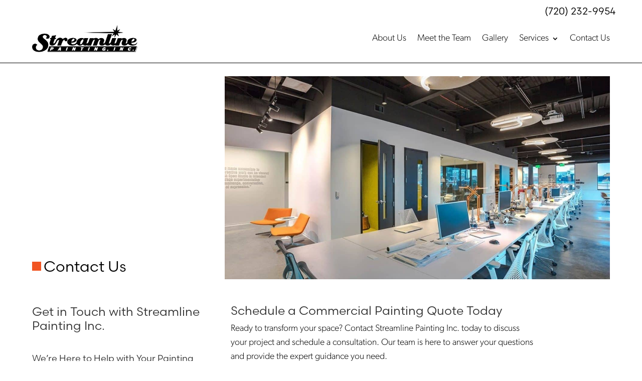

--- FILE ---
content_type: text/html; charset=utf-8
request_url: https://www.google.com/recaptcha/api2/anchor?ar=1&k=6LdFrh8rAAAAAEswZA8AheOZ2-Z9bAsyNJtkpE3l&co=aHR0cHM6Ly9zdHJlYW1saW5lcGFpbnRpbmdkZW52ZXIuY29tOjQ0Mw..&hl=en&v=7gg7H51Q-naNfhmCP3_R47ho&size=normal&anchor-ms=20000&execute-ms=30000&cb=2nh58lr7ywd7
body_size: 48701
content:
<!DOCTYPE HTML><html dir="ltr" lang="en"><head><meta http-equiv="Content-Type" content="text/html; charset=UTF-8">
<meta http-equiv="X-UA-Compatible" content="IE=edge">
<title>reCAPTCHA</title>
<style type="text/css">
/* cyrillic-ext */
@font-face {
  font-family: 'Roboto';
  font-style: normal;
  font-weight: 400;
  font-stretch: 100%;
  src: url(//fonts.gstatic.com/s/roboto/v48/KFO7CnqEu92Fr1ME7kSn66aGLdTylUAMa3GUBHMdazTgWw.woff2) format('woff2');
  unicode-range: U+0460-052F, U+1C80-1C8A, U+20B4, U+2DE0-2DFF, U+A640-A69F, U+FE2E-FE2F;
}
/* cyrillic */
@font-face {
  font-family: 'Roboto';
  font-style: normal;
  font-weight: 400;
  font-stretch: 100%;
  src: url(//fonts.gstatic.com/s/roboto/v48/KFO7CnqEu92Fr1ME7kSn66aGLdTylUAMa3iUBHMdazTgWw.woff2) format('woff2');
  unicode-range: U+0301, U+0400-045F, U+0490-0491, U+04B0-04B1, U+2116;
}
/* greek-ext */
@font-face {
  font-family: 'Roboto';
  font-style: normal;
  font-weight: 400;
  font-stretch: 100%;
  src: url(//fonts.gstatic.com/s/roboto/v48/KFO7CnqEu92Fr1ME7kSn66aGLdTylUAMa3CUBHMdazTgWw.woff2) format('woff2');
  unicode-range: U+1F00-1FFF;
}
/* greek */
@font-face {
  font-family: 'Roboto';
  font-style: normal;
  font-weight: 400;
  font-stretch: 100%;
  src: url(//fonts.gstatic.com/s/roboto/v48/KFO7CnqEu92Fr1ME7kSn66aGLdTylUAMa3-UBHMdazTgWw.woff2) format('woff2');
  unicode-range: U+0370-0377, U+037A-037F, U+0384-038A, U+038C, U+038E-03A1, U+03A3-03FF;
}
/* math */
@font-face {
  font-family: 'Roboto';
  font-style: normal;
  font-weight: 400;
  font-stretch: 100%;
  src: url(//fonts.gstatic.com/s/roboto/v48/KFO7CnqEu92Fr1ME7kSn66aGLdTylUAMawCUBHMdazTgWw.woff2) format('woff2');
  unicode-range: U+0302-0303, U+0305, U+0307-0308, U+0310, U+0312, U+0315, U+031A, U+0326-0327, U+032C, U+032F-0330, U+0332-0333, U+0338, U+033A, U+0346, U+034D, U+0391-03A1, U+03A3-03A9, U+03B1-03C9, U+03D1, U+03D5-03D6, U+03F0-03F1, U+03F4-03F5, U+2016-2017, U+2034-2038, U+203C, U+2040, U+2043, U+2047, U+2050, U+2057, U+205F, U+2070-2071, U+2074-208E, U+2090-209C, U+20D0-20DC, U+20E1, U+20E5-20EF, U+2100-2112, U+2114-2115, U+2117-2121, U+2123-214F, U+2190, U+2192, U+2194-21AE, U+21B0-21E5, U+21F1-21F2, U+21F4-2211, U+2213-2214, U+2216-22FF, U+2308-230B, U+2310, U+2319, U+231C-2321, U+2336-237A, U+237C, U+2395, U+239B-23B7, U+23D0, U+23DC-23E1, U+2474-2475, U+25AF, U+25B3, U+25B7, U+25BD, U+25C1, U+25CA, U+25CC, U+25FB, U+266D-266F, U+27C0-27FF, U+2900-2AFF, U+2B0E-2B11, U+2B30-2B4C, U+2BFE, U+3030, U+FF5B, U+FF5D, U+1D400-1D7FF, U+1EE00-1EEFF;
}
/* symbols */
@font-face {
  font-family: 'Roboto';
  font-style: normal;
  font-weight: 400;
  font-stretch: 100%;
  src: url(//fonts.gstatic.com/s/roboto/v48/KFO7CnqEu92Fr1ME7kSn66aGLdTylUAMaxKUBHMdazTgWw.woff2) format('woff2');
  unicode-range: U+0001-000C, U+000E-001F, U+007F-009F, U+20DD-20E0, U+20E2-20E4, U+2150-218F, U+2190, U+2192, U+2194-2199, U+21AF, U+21E6-21F0, U+21F3, U+2218-2219, U+2299, U+22C4-22C6, U+2300-243F, U+2440-244A, U+2460-24FF, U+25A0-27BF, U+2800-28FF, U+2921-2922, U+2981, U+29BF, U+29EB, U+2B00-2BFF, U+4DC0-4DFF, U+FFF9-FFFB, U+10140-1018E, U+10190-1019C, U+101A0, U+101D0-101FD, U+102E0-102FB, U+10E60-10E7E, U+1D2C0-1D2D3, U+1D2E0-1D37F, U+1F000-1F0FF, U+1F100-1F1AD, U+1F1E6-1F1FF, U+1F30D-1F30F, U+1F315, U+1F31C, U+1F31E, U+1F320-1F32C, U+1F336, U+1F378, U+1F37D, U+1F382, U+1F393-1F39F, U+1F3A7-1F3A8, U+1F3AC-1F3AF, U+1F3C2, U+1F3C4-1F3C6, U+1F3CA-1F3CE, U+1F3D4-1F3E0, U+1F3ED, U+1F3F1-1F3F3, U+1F3F5-1F3F7, U+1F408, U+1F415, U+1F41F, U+1F426, U+1F43F, U+1F441-1F442, U+1F444, U+1F446-1F449, U+1F44C-1F44E, U+1F453, U+1F46A, U+1F47D, U+1F4A3, U+1F4B0, U+1F4B3, U+1F4B9, U+1F4BB, U+1F4BF, U+1F4C8-1F4CB, U+1F4D6, U+1F4DA, U+1F4DF, U+1F4E3-1F4E6, U+1F4EA-1F4ED, U+1F4F7, U+1F4F9-1F4FB, U+1F4FD-1F4FE, U+1F503, U+1F507-1F50B, U+1F50D, U+1F512-1F513, U+1F53E-1F54A, U+1F54F-1F5FA, U+1F610, U+1F650-1F67F, U+1F687, U+1F68D, U+1F691, U+1F694, U+1F698, U+1F6AD, U+1F6B2, U+1F6B9-1F6BA, U+1F6BC, U+1F6C6-1F6CF, U+1F6D3-1F6D7, U+1F6E0-1F6EA, U+1F6F0-1F6F3, U+1F6F7-1F6FC, U+1F700-1F7FF, U+1F800-1F80B, U+1F810-1F847, U+1F850-1F859, U+1F860-1F887, U+1F890-1F8AD, U+1F8B0-1F8BB, U+1F8C0-1F8C1, U+1F900-1F90B, U+1F93B, U+1F946, U+1F984, U+1F996, U+1F9E9, U+1FA00-1FA6F, U+1FA70-1FA7C, U+1FA80-1FA89, U+1FA8F-1FAC6, U+1FACE-1FADC, U+1FADF-1FAE9, U+1FAF0-1FAF8, U+1FB00-1FBFF;
}
/* vietnamese */
@font-face {
  font-family: 'Roboto';
  font-style: normal;
  font-weight: 400;
  font-stretch: 100%;
  src: url(//fonts.gstatic.com/s/roboto/v48/KFO7CnqEu92Fr1ME7kSn66aGLdTylUAMa3OUBHMdazTgWw.woff2) format('woff2');
  unicode-range: U+0102-0103, U+0110-0111, U+0128-0129, U+0168-0169, U+01A0-01A1, U+01AF-01B0, U+0300-0301, U+0303-0304, U+0308-0309, U+0323, U+0329, U+1EA0-1EF9, U+20AB;
}
/* latin-ext */
@font-face {
  font-family: 'Roboto';
  font-style: normal;
  font-weight: 400;
  font-stretch: 100%;
  src: url(//fonts.gstatic.com/s/roboto/v48/KFO7CnqEu92Fr1ME7kSn66aGLdTylUAMa3KUBHMdazTgWw.woff2) format('woff2');
  unicode-range: U+0100-02BA, U+02BD-02C5, U+02C7-02CC, U+02CE-02D7, U+02DD-02FF, U+0304, U+0308, U+0329, U+1D00-1DBF, U+1E00-1E9F, U+1EF2-1EFF, U+2020, U+20A0-20AB, U+20AD-20C0, U+2113, U+2C60-2C7F, U+A720-A7FF;
}
/* latin */
@font-face {
  font-family: 'Roboto';
  font-style: normal;
  font-weight: 400;
  font-stretch: 100%;
  src: url(//fonts.gstatic.com/s/roboto/v48/KFO7CnqEu92Fr1ME7kSn66aGLdTylUAMa3yUBHMdazQ.woff2) format('woff2');
  unicode-range: U+0000-00FF, U+0131, U+0152-0153, U+02BB-02BC, U+02C6, U+02DA, U+02DC, U+0304, U+0308, U+0329, U+2000-206F, U+20AC, U+2122, U+2191, U+2193, U+2212, U+2215, U+FEFF, U+FFFD;
}
/* cyrillic-ext */
@font-face {
  font-family: 'Roboto';
  font-style: normal;
  font-weight: 500;
  font-stretch: 100%;
  src: url(//fonts.gstatic.com/s/roboto/v48/KFO7CnqEu92Fr1ME7kSn66aGLdTylUAMa3GUBHMdazTgWw.woff2) format('woff2');
  unicode-range: U+0460-052F, U+1C80-1C8A, U+20B4, U+2DE0-2DFF, U+A640-A69F, U+FE2E-FE2F;
}
/* cyrillic */
@font-face {
  font-family: 'Roboto';
  font-style: normal;
  font-weight: 500;
  font-stretch: 100%;
  src: url(//fonts.gstatic.com/s/roboto/v48/KFO7CnqEu92Fr1ME7kSn66aGLdTylUAMa3iUBHMdazTgWw.woff2) format('woff2');
  unicode-range: U+0301, U+0400-045F, U+0490-0491, U+04B0-04B1, U+2116;
}
/* greek-ext */
@font-face {
  font-family: 'Roboto';
  font-style: normal;
  font-weight: 500;
  font-stretch: 100%;
  src: url(//fonts.gstatic.com/s/roboto/v48/KFO7CnqEu92Fr1ME7kSn66aGLdTylUAMa3CUBHMdazTgWw.woff2) format('woff2');
  unicode-range: U+1F00-1FFF;
}
/* greek */
@font-face {
  font-family: 'Roboto';
  font-style: normal;
  font-weight: 500;
  font-stretch: 100%;
  src: url(//fonts.gstatic.com/s/roboto/v48/KFO7CnqEu92Fr1ME7kSn66aGLdTylUAMa3-UBHMdazTgWw.woff2) format('woff2');
  unicode-range: U+0370-0377, U+037A-037F, U+0384-038A, U+038C, U+038E-03A1, U+03A3-03FF;
}
/* math */
@font-face {
  font-family: 'Roboto';
  font-style: normal;
  font-weight: 500;
  font-stretch: 100%;
  src: url(//fonts.gstatic.com/s/roboto/v48/KFO7CnqEu92Fr1ME7kSn66aGLdTylUAMawCUBHMdazTgWw.woff2) format('woff2');
  unicode-range: U+0302-0303, U+0305, U+0307-0308, U+0310, U+0312, U+0315, U+031A, U+0326-0327, U+032C, U+032F-0330, U+0332-0333, U+0338, U+033A, U+0346, U+034D, U+0391-03A1, U+03A3-03A9, U+03B1-03C9, U+03D1, U+03D5-03D6, U+03F0-03F1, U+03F4-03F5, U+2016-2017, U+2034-2038, U+203C, U+2040, U+2043, U+2047, U+2050, U+2057, U+205F, U+2070-2071, U+2074-208E, U+2090-209C, U+20D0-20DC, U+20E1, U+20E5-20EF, U+2100-2112, U+2114-2115, U+2117-2121, U+2123-214F, U+2190, U+2192, U+2194-21AE, U+21B0-21E5, U+21F1-21F2, U+21F4-2211, U+2213-2214, U+2216-22FF, U+2308-230B, U+2310, U+2319, U+231C-2321, U+2336-237A, U+237C, U+2395, U+239B-23B7, U+23D0, U+23DC-23E1, U+2474-2475, U+25AF, U+25B3, U+25B7, U+25BD, U+25C1, U+25CA, U+25CC, U+25FB, U+266D-266F, U+27C0-27FF, U+2900-2AFF, U+2B0E-2B11, U+2B30-2B4C, U+2BFE, U+3030, U+FF5B, U+FF5D, U+1D400-1D7FF, U+1EE00-1EEFF;
}
/* symbols */
@font-face {
  font-family: 'Roboto';
  font-style: normal;
  font-weight: 500;
  font-stretch: 100%;
  src: url(//fonts.gstatic.com/s/roboto/v48/KFO7CnqEu92Fr1ME7kSn66aGLdTylUAMaxKUBHMdazTgWw.woff2) format('woff2');
  unicode-range: U+0001-000C, U+000E-001F, U+007F-009F, U+20DD-20E0, U+20E2-20E4, U+2150-218F, U+2190, U+2192, U+2194-2199, U+21AF, U+21E6-21F0, U+21F3, U+2218-2219, U+2299, U+22C4-22C6, U+2300-243F, U+2440-244A, U+2460-24FF, U+25A0-27BF, U+2800-28FF, U+2921-2922, U+2981, U+29BF, U+29EB, U+2B00-2BFF, U+4DC0-4DFF, U+FFF9-FFFB, U+10140-1018E, U+10190-1019C, U+101A0, U+101D0-101FD, U+102E0-102FB, U+10E60-10E7E, U+1D2C0-1D2D3, U+1D2E0-1D37F, U+1F000-1F0FF, U+1F100-1F1AD, U+1F1E6-1F1FF, U+1F30D-1F30F, U+1F315, U+1F31C, U+1F31E, U+1F320-1F32C, U+1F336, U+1F378, U+1F37D, U+1F382, U+1F393-1F39F, U+1F3A7-1F3A8, U+1F3AC-1F3AF, U+1F3C2, U+1F3C4-1F3C6, U+1F3CA-1F3CE, U+1F3D4-1F3E0, U+1F3ED, U+1F3F1-1F3F3, U+1F3F5-1F3F7, U+1F408, U+1F415, U+1F41F, U+1F426, U+1F43F, U+1F441-1F442, U+1F444, U+1F446-1F449, U+1F44C-1F44E, U+1F453, U+1F46A, U+1F47D, U+1F4A3, U+1F4B0, U+1F4B3, U+1F4B9, U+1F4BB, U+1F4BF, U+1F4C8-1F4CB, U+1F4D6, U+1F4DA, U+1F4DF, U+1F4E3-1F4E6, U+1F4EA-1F4ED, U+1F4F7, U+1F4F9-1F4FB, U+1F4FD-1F4FE, U+1F503, U+1F507-1F50B, U+1F50D, U+1F512-1F513, U+1F53E-1F54A, U+1F54F-1F5FA, U+1F610, U+1F650-1F67F, U+1F687, U+1F68D, U+1F691, U+1F694, U+1F698, U+1F6AD, U+1F6B2, U+1F6B9-1F6BA, U+1F6BC, U+1F6C6-1F6CF, U+1F6D3-1F6D7, U+1F6E0-1F6EA, U+1F6F0-1F6F3, U+1F6F7-1F6FC, U+1F700-1F7FF, U+1F800-1F80B, U+1F810-1F847, U+1F850-1F859, U+1F860-1F887, U+1F890-1F8AD, U+1F8B0-1F8BB, U+1F8C0-1F8C1, U+1F900-1F90B, U+1F93B, U+1F946, U+1F984, U+1F996, U+1F9E9, U+1FA00-1FA6F, U+1FA70-1FA7C, U+1FA80-1FA89, U+1FA8F-1FAC6, U+1FACE-1FADC, U+1FADF-1FAE9, U+1FAF0-1FAF8, U+1FB00-1FBFF;
}
/* vietnamese */
@font-face {
  font-family: 'Roboto';
  font-style: normal;
  font-weight: 500;
  font-stretch: 100%;
  src: url(//fonts.gstatic.com/s/roboto/v48/KFO7CnqEu92Fr1ME7kSn66aGLdTylUAMa3OUBHMdazTgWw.woff2) format('woff2');
  unicode-range: U+0102-0103, U+0110-0111, U+0128-0129, U+0168-0169, U+01A0-01A1, U+01AF-01B0, U+0300-0301, U+0303-0304, U+0308-0309, U+0323, U+0329, U+1EA0-1EF9, U+20AB;
}
/* latin-ext */
@font-face {
  font-family: 'Roboto';
  font-style: normal;
  font-weight: 500;
  font-stretch: 100%;
  src: url(//fonts.gstatic.com/s/roboto/v48/KFO7CnqEu92Fr1ME7kSn66aGLdTylUAMa3KUBHMdazTgWw.woff2) format('woff2');
  unicode-range: U+0100-02BA, U+02BD-02C5, U+02C7-02CC, U+02CE-02D7, U+02DD-02FF, U+0304, U+0308, U+0329, U+1D00-1DBF, U+1E00-1E9F, U+1EF2-1EFF, U+2020, U+20A0-20AB, U+20AD-20C0, U+2113, U+2C60-2C7F, U+A720-A7FF;
}
/* latin */
@font-face {
  font-family: 'Roboto';
  font-style: normal;
  font-weight: 500;
  font-stretch: 100%;
  src: url(//fonts.gstatic.com/s/roboto/v48/KFO7CnqEu92Fr1ME7kSn66aGLdTylUAMa3yUBHMdazQ.woff2) format('woff2');
  unicode-range: U+0000-00FF, U+0131, U+0152-0153, U+02BB-02BC, U+02C6, U+02DA, U+02DC, U+0304, U+0308, U+0329, U+2000-206F, U+20AC, U+2122, U+2191, U+2193, U+2212, U+2215, U+FEFF, U+FFFD;
}
/* cyrillic-ext */
@font-face {
  font-family: 'Roboto';
  font-style: normal;
  font-weight: 900;
  font-stretch: 100%;
  src: url(//fonts.gstatic.com/s/roboto/v48/KFO7CnqEu92Fr1ME7kSn66aGLdTylUAMa3GUBHMdazTgWw.woff2) format('woff2');
  unicode-range: U+0460-052F, U+1C80-1C8A, U+20B4, U+2DE0-2DFF, U+A640-A69F, U+FE2E-FE2F;
}
/* cyrillic */
@font-face {
  font-family: 'Roboto';
  font-style: normal;
  font-weight: 900;
  font-stretch: 100%;
  src: url(//fonts.gstatic.com/s/roboto/v48/KFO7CnqEu92Fr1ME7kSn66aGLdTylUAMa3iUBHMdazTgWw.woff2) format('woff2');
  unicode-range: U+0301, U+0400-045F, U+0490-0491, U+04B0-04B1, U+2116;
}
/* greek-ext */
@font-face {
  font-family: 'Roboto';
  font-style: normal;
  font-weight: 900;
  font-stretch: 100%;
  src: url(//fonts.gstatic.com/s/roboto/v48/KFO7CnqEu92Fr1ME7kSn66aGLdTylUAMa3CUBHMdazTgWw.woff2) format('woff2');
  unicode-range: U+1F00-1FFF;
}
/* greek */
@font-face {
  font-family: 'Roboto';
  font-style: normal;
  font-weight: 900;
  font-stretch: 100%;
  src: url(//fonts.gstatic.com/s/roboto/v48/KFO7CnqEu92Fr1ME7kSn66aGLdTylUAMa3-UBHMdazTgWw.woff2) format('woff2');
  unicode-range: U+0370-0377, U+037A-037F, U+0384-038A, U+038C, U+038E-03A1, U+03A3-03FF;
}
/* math */
@font-face {
  font-family: 'Roboto';
  font-style: normal;
  font-weight: 900;
  font-stretch: 100%;
  src: url(//fonts.gstatic.com/s/roboto/v48/KFO7CnqEu92Fr1ME7kSn66aGLdTylUAMawCUBHMdazTgWw.woff2) format('woff2');
  unicode-range: U+0302-0303, U+0305, U+0307-0308, U+0310, U+0312, U+0315, U+031A, U+0326-0327, U+032C, U+032F-0330, U+0332-0333, U+0338, U+033A, U+0346, U+034D, U+0391-03A1, U+03A3-03A9, U+03B1-03C9, U+03D1, U+03D5-03D6, U+03F0-03F1, U+03F4-03F5, U+2016-2017, U+2034-2038, U+203C, U+2040, U+2043, U+2047, U+2050, U+2057, U+205F, U+2070-2071, U+2074-208E, U+2090-209C, U+20D0-20DC, U+20E1, U+20E5-20EF, U+2100-2112, U+2114-2115, U+2117-2121, U+2123-214F, U+2190, U+2192, U+2194-21AE, U+21B0-21E5, U+21F1-21F2, U+21F4-2211, U+2213-2214, U+2216-22FF, U+2308-230B, U+2310, U+2319, U+231C-2321, U+2336-237A, U+237C, U+2395, U+239B-23B7, U+23D0, U+23DC-23E1, U+2474-2475, U+25AF, U+25B3, U+25B7, U+25BD, U+25C1, U+25CA, U+25CC, U+25FB, U+266D-266F, U+27C0-27FF, U+2900-2AFF, U+2B0E-2B11, U+2B30-2B4C, U+2BFE, U+3030, U+FF5B, U+FF5D, U+1D400-1D7FF, U+1EE00-1EEFF;
}
/* symbols */
@font-face {
  font-family: 'Roboto';
  font-style: normal;
  font-weight: 900;
  font-stretch: 100%;
  src: url(//fonts.gstatic.com/s/roboto/v48/KFO7CnqEu92Fr1ME7kSn66aGLdTylUAMaxKUBHMdazTgWw.woff2) format('woff2');
  unicode-range: U+0001-000C, U+000E-001F, U+007F-009F, U+20DD-20E0, U+20E2-20E4, U+2150-218F, U+2190, U+2192, U+2194-2199, U+21AF, U+21E6-21F0, U+21F3, U+2218-2219, U+2299, U+22C4-22C6, U+2300-243F, U+2440-244A, U+2460-24FF, U+25A0-27BF, U+2800-28FF, U+2921-2922, U+2981, U+29BF, U+29EB, U+2B00-2BFF, U+4DC0-4DFF, U+FFF9-FFFB, U+10140-1018E, U+10190-1019C, U+101A0, U+101D0-101FD, U+102E0-102FB, U+10E60-10E7E, U+1D2C0-1D2D3, U+1D2E0-1D37F, U+1F000-1F0FF, U+1F100-1F1AD, U+1F1E6-1F1FF, U+1F30D-1F30F, U+1F315, U+1F31C, U+1F31E, U+1F320-1F32C, U+1F336, U+1F378, U+1F37D, U+1F382, U+1F393-1F39F, U+1F3A7-1F3A8, U+1F3AC-1F3AF, U+1F3C2, U+1F3C4-1F3C6, U+1F3CA-1F3CE, U+1F3D4-1F3E0, U+1F3ED, U+1F3F1-1F3F3, U+1F3F5-1F3F7, U+1F408, U+1F415, U+1F41F, U+1F426, U+1F43F, U+1F441-1F442, U+1F444, U+1F446-1F449, U+1F44C-1F44E, U+1F453, U+1F46A, U+1F47D, U+1F4A3, U+1F4B0, U+1F4B3, U+1F4B9, U+1F4BB, U+1F4BF, U+1F4C8-1F4CB, U+1F4D6, U+1F4DA, U+1F4DF, U+1F4E3-1F4E6, U+1F4EA-1F4ED, U+1F4F7, U+1F4F9-1F4FB, U+1F4FD-1F4FE, U+1F503, U+1F507-1F50B, U+1F50D, U+1F512-1F513, U+1F53E-1F54A, U+1F54F-1F5FA, U+1F610, U+1F650-1F67F, U+1F687, U+1F68D, U+1F691, U+1F694, U+1F698, U+1F6AD, U+1F6B2, U+1F6B9-1F6BA, U+1F6BC, U+1F6C6-1F6CF, U+1F6D3-1F6D7, U+1F6E0-1F6EA, U+1F6F0-1F6F3, U+1F6F7-1F6FC, U+1F700-1F7FF, U+1F800-1F80B, U+1F810-1F847, U+1F850-1F859, U+1F860-1F887, U+1F890-1F8AD, U+1F8B0-1F8BB, U+1F8C0-1F8C1, U+1F900-1F90B, U+1F93B, U+1F946, U+1F984, U+1F996, U+1F9E9, U+1FA00-1FA6F, U+1FA70-1FA7C, U+1FA80-1FA89, U+1FA8F-1FAC6, U+1FACE-1FADC, U+1FADF-1FAE9, U+1FAF0-1FAF8, U+1FB00-1FBFF;
}
/* vietnamese */
@font-face {
  font-family: 'Roboto';
  font-style: normal;
  font-weight: 900;
  font-stretch: 100%;
  src: url(//fonts.gstatic.com/s/roboto/v48/KFO7CnqEu92Fr1ME7kSn66aGLdTylUAMa3OUBHMdazTgWw.woff2) format('woff2');
  unicode-range: U+0102-0103, U+0110-0111, U+0128-0129, U+0168-0169, U+01A0-01A1, U+01AF-01B0, U+0300-0301, U+0303-0304, U+0308-0309, U+0323, U+0329, U+1EA0-1EF9, U+20AB;
}
/* latin-ext */
@font-face {
  font-family: 'Roboto';
  font-style: normal;
  font-weight: 900;
  font-stretch: 100%;
  src: url(//fonts.gstatic.com/s/roboto/v48/KFO7CnqEu92Fr1ME7kSn66aGLdTylUAMa3KUBHMdazTgWw.woff2) format('woff2');
  unicode-range: U+0100-02BA, U+02BD-02C5, U+02C7-02CC, U+02CE-02D7, U+02DD-02FF, U+0304, U+0308, U+0329, U+1D00-1DBF, U+1E00-1E9F, U+1EF2-1EFF, U+2020, U+20A0-20AB, U+20AD-20C0, U+2113, U+2C60-2C7F, U+A720-A7FF;
}
/* latin */
@font-face {
  font-family: 'Roboto';
  font-style: normal;
  font-weight: 900;
  font-stretch: 100%;
  src: url(//fonts.gstatic.com/s/roboto/v48/KFO7CnqEu92Fr1ME7kSn66aGLdTylUAMa3yUBHMdazQ.woff2) format('woff2');
  unicode-range: U+0000-00FF, U+0131, U+0152-0153, U+02BB-02BC, U+02C6, U+02DA, U+02DC, U+0304, U+0308, U+0329, U+2000-206F, U+20AC, U+2122, U+2191, U+2193, U+2212, U+2215, U+FEFF, U+FFFD;
}

</style>
<link rel="stylesheet" type="text/css" href="https://www.gstatic.com/recaptcha/releases/7gg7H51Q-naNfhmCP3_R47ho/styles__ltr.css">
<script nonce="XSm-zodZs1PrJcg3lvm3Nw" type="text/javascript">window['__recaptcha_api'] = 'https://www.google.com/recaptcha/api2/';</script>
<script type="text/javascript" src="https://www.gstatic.com/recaptcha/releases/7gg7H51Q-naNfhmCP3_R47ho/recaptcha__en.js" nonce="XSm-zodZs1PrJcg3lvm3Nw">
      
    </script></head>
<body><div id="rc-anchor-alert" class="rc-anchor-alert"></div>
<input type="hidden" id="recaptcha-token" value="[base64]">
<script type="text/javascript" nonce="XSm-zodZs1PrJcg3lvm3Nw">
      recaptcha.anchor.Main.init("[\x22ainput\x22,[\x22bgdata\x22,\x22\x22,\[base64]/[base64]/bmV3IFpbdF0obVswXSk6Sz09Mj9uZXcgWlt0XShtWzBdLG1bMV0pOks9PTM/bmV3IFpbdF0obVswXSxtWzFdLG1bMl0pOks9PTQ/[base64]/[base64]/[base64]/[base64]/[base64]/[base64]/[base64]/[base64]/[base64]/[base64]/[base64]/[base64]/[base64]/[base64]\\u003d\\u003d\x22,\[base64]\x22,\x22w4Y5wrfCtlHCksKlGMOgw53DrSQFwqFYwohJwpNCwrLDrEzDv3rCsmVPw6zCh8OLwpnDmWnCkMOlw7XDqmvCjRLCsifDksOLekjDnhLDnMO+wo/ClcKKCsK1S8KYDsODEcOJw4rCmcOYwoTCrl4tCzodQktMasKLCsOJw6rDo8OVwq5fwqPDl0YpNcKrSzJHKsOvTkZxw7gtwqEcGMKMdMOPGsKHesO/M8K+w58sUm/DvcOkw6E/b8Kbwrd1w53CqkXCpMObw6zCucK1w57DpsO/[base64]/CoQY6UsKGIcOjQcK2w7XDiEp0H3/CksOlwqgew6YpwrLCncKCwpVsRUgmHcK/ZMKGwoNQw55Owo0gVMKiwoFww6tYwqUjw7vDrcOyNcO/UDF4w5zCp8K2GcO2LyDCk8O8w6nDn8K2wqQmZ8KjworCrhzDjMKpw5/DqcOMX8OewqbCssO4EsKVwo/[base64]/[base64]/R8OMVkImWFzDnMOhw58awqcODsOfw7XCo0rDu8Oyw4cpwo3CnFLDhDwVVzjDk3kFVMKOG8KYI8OkWsOQNcOlWmrDgsKuFcOnw5zCj8OjdsKTw4laGUXCi0fDuXfCucOsw417FFTCki3CinNLwpEfw6RFw4FCRlN8wo8uO8KIw592wpFyIkHCisOYw5/DrcOFwo4kejrDmhoeCsOtWcOEw60hwp/CgsO4DcO4w6fDpUjDj0vCu2rCmBTDsMKwIVHDuD53FWvCnsOHwo7Dn8KBwqXCqMKZwoLDtTF/ShoSwpXDrx9EWHQ+YApsYMOgwprCvSk8woPCkBhBwqJ1csOCAMO/wqPCkMO4WyfDoMKZCxgxwq/Du8OicwYdw6dUfcOuwqPCrMK0wqUIwotNw5rCr8KhLMOcE0ogH8OBwpInw7fCv8KNTcOKwp3DqGHDpMKQZMK8Y8KRw51Vw7/DqBh0w7zDoMOWw7fDpn7DscOPYsKfKFRgJRsufzNNw6huZ8OXfsOUw6LCjsO5w4HDnXbDlsK+BEDCsV/Cs8OawoRAKA8swpVMw6h0woLClMO/[base64]/[base64]/DnQVYEcOwe8K6HsKDw4vDqsOcPMK6AcKNw4bCiTLDmmfClwfDqsKkwp/CocKTLHvDm3lYX8OswofCuXF6UAleZU93TcORwqJoBBIvBUhPw78+w74cwp1PPcKUw7wrBMOAwqc1wr3Dq8OeIFskESXDtwlpw7fClsKIG1kgwo9eFcOow6HCiHDDtTYKw5gQHMOgKMKpIDXDuxzDlMO+wonDusKaYQQ/[base64]/[base64]/DrDonUHoHGG8vwqXDvMO8wphRf8KgaMKmw6jDv1XDosKswrVxR8KcJH18w6EBw5cAKcOcKS4Gw4EHOMKQEMOVfATCiGRZWsOBMH/Duh1GJsKyTMOBwpFANsOIVcOwSMOvw4RjaBVNYh3CpRfCvRvDoCVJElzDpsOyworDvcOCJyzCuz7CiMOow7zDtyHDnsOVw4t0YAHCgQh1G1vDucKCajlrwqPCp8O9WRR/Z8KXYlfDvsKzRGvDlMKmwqx6MDleOsOLIcK9Ng9lE33DnS/DmBRNw6DDsMKgw7BeWQfDmE1+OMOKw4LDrhnCsGDCucKGc8Kcwog0NsKSE35/w4l4L8OlKyRkwrTDpzQxZX5Hw7/DvRAZwrI5w788VFlcWMK/wqZTw4NXDsK0w5A6a8KjDsOkax/DssOZOgVuw6rDnsOQIQQebi3Dt8O0w69ILzQ3w7oVwq7DpsKPZMO8w4Juw7rClHzDs8KUw4HDocO/dsKaRsOxw5nCmcKTTMK/N8KwwoDDimPDv2/Cr2RtPxHDoMOBwo/DmA3CmsO3w5MBw7DCqX9dw5HCpVFieMOkQiHDvFzDn37DjTTClsKbw7sOcsKlQcOIQ8KqIcOrw57CjMKzw7B8w5Vnw6I2VETDrEzDicKpQsOSw54Cw6nDqU/DhcO3DnMrFMOtNMK+D3/CrcONG34cOMORwppMNGXDsUxxwqsxWcKSGlgHw4DDi1HDpsO3wr8xEsOdw7DCmioKw70MDcOdDBfDgwbDsEAYSxnCtMOFwqLDlTAbY3IRIsKCwqQAwp15w5fDqkAeIQLCrB/Dl8KQQyTDh8Oswqczw6APwoYpwoBCXsK+R29cL8OUwqrCtk8Tw6DDs8OzwqBudMOKKcOIw58HwrjCjw7ClMKzw5zCnMOWw4BQw7fDksKXajdQwojCgcK/wpIQTMOXGTdNwpk8cG/DkMOUw4FcXcK6SSdKwqfDuXN/ZVt6A8KNwpfDk0MEw408YsK/[base64]/DvzZkwrF5wpPCt8OOwoHDhms1JcK+w7bDv8KKG8OAbsOVwrEFw6DCgcOnZsOOPsOCa8KfQGTCtBJpw4DDl8KEw4PDrCfCqMOVw6dJLHzDtX1pwr1kZ1jCtynDpsO5BGNyTsOWNcKvwrnDn2puw5/[base64]/ClA4sJsO5wpbDscK4b0nCusOvLsODG8O6HT8dRDHCgsK3XcKCwqtRw4/DjQFKwoo0w5TCu8KwEH4MSA4Bw7nDkQrCpX/CnlDDh8KeM8K9w6rDhgDDu8Kya0PDnzpgw6g4GsO/wrfDt8KaPcOyw7HDvMKbBnXChjrCqR3CvCrCtAc1woIJR8O4ZcK/w4s5XcKswrLCvMKDw7U5DnbDtMOBRVRLLsO/XcOPbjvCiVHCgMO6w7AnEx3Ch1Ruw5U4K8O3K1ldwrPDssOUIcKrwpLCrylhGMK2ZH8xdcKRfC/DoMK4Z2vDn8ORwqtCS8K7w4XDk8OMFFonYwXDh3dxR8OOa3DCoMOVwr7ClMOgUMKow5tPd8KNTMK5d2kYJBnDsBRrwrouw5jDq8OEDcKbR8KDUWBefxjDqgYMw7XClHnDlA97f3sPw5F9ZMKdw454Ux/CrsOvZcK4b8OyM8KRGkBFYzDDtErDv8KbIMKnfMOywrbCljjCqMKkZwc9CG3CocKtegkCI3EeIMKKw5zDkw3CgiXDrDgJwqIEwpXDjlLCihpJJMO2wqvDgH/DpcOHK2zDhX5mwqrCmcKHwoBpwpAeYMOMwq/Du8OaP297UhbCnQsbwrwswoZ9OcK8w4rDpcO0w5kGw6NqWXsCURrDksKuJxnCnMOTAMKmQ2jDn8Kfw5TDt8OXNMOUwrwHRwYPwqPDlsKfbE/[base64]/[base64]/[base64]/[base64]/DpjTCt8OnwqNmfTMEw4BnecKYaH4OwrlUTcK1wqbClD84EcKdVcOqRcKkFsOEPyDDiXrDlMKKYcKFLlBqw5JfLCXDhcKIwqEwFsKyNcK6wpbDkC/Cvw3DlihAFMK0JsKPwp/DgkHCgwJNUDzDgjI1w7xAw6tJwrXCi2LCisKeNjrDhcKMwp94IsOowo3DgHLDvcKywrcUwpcDUcKafsOUIMK8Y8KSL8O/d1DCmUvCjcOIw6rDqT/DtQgFw4AFG1rDssOrw5LDs8O4RGfDqzPDpcKuw4LDrXBRW8Kewo95w4HDnC7DhsKowqMYwpthanvDiQ4iFR/DusO8RcOYHMKXwq3DhBsEVsKxwo4Gw7bCnU9kdMOdwrFhwovDt8KgwqhEwo8bYAcQwpx3OQTCssO8woY5w63CuQcmwps1dQlyblfCphhDwrnDgsKQd8KAJcOaUCLChsOmw7DDosKOwqRBw5Z/B3/CoRTClk5Mwq3DmTgWbVfCrm0nfUA7wpfDksOsw7d3w5DDlsOfEsO5RcKcKMOVZlUJwq/[base64]/CmDrDnsKvwq/DmhY/[base64]/DqHhVwpkJAMKvdRdRwqtbwpXDkcKhwo5ERxIew40VHiPDtcOsBCkhRX9bYnBuSDYqwp93woPCgRcXwpFVwpwpwpNewqUawpxiw7wvw5nCt1fCgwF+wqnDtH1LUAcWYicYwpNTbFJJdjTCssOXw4DDkTrDuGLDiDjDl101FCBXJsO6woXCsmNbYMOdwqBQw7/CuMKAw65qwrZRPsOubMKcHgLDs8K2w5pGKcKtw7hKw5jCnCLDlMKufCbCnW11UCjCnsK5esK5w6RMw73Dh8OOwpLCkcKqK8Kawq0Nw5jDpy7ChcOTw5DDkMKGwpEwwoBjSy58wqc6OMOLCcO/wqVvw5PCvsOQw5IgADXCmcOLw4rCsjDDtsKkF8Oww5HDpsOYw7HDt8O1w5vDqzJABUQBAcOwTA3DpS/CmG0KRFg4a8OHwovDusO9IMK7w7Y3E8OEJcKtwqZxwrkOfcKJw4gOwoTCgQQtQmUjwrHCrFDDmMKkIFXDvsKJwqQRwrHChhvDjzxuw5VNJsKFwqIswqkjc2nCkMKPw5sRwpTDiivChXJ/OF7Dt8OmMw8nwoY/wpxFYSHCnEnDpMKUwr98w7bDhmAQw6opwqFcOX7CssKlwp8HwrcZwopRw6JFw7lIwo43WioQwpjClCPDssKMwpbDvWwNE8Kww4/DtMKrKE8FEjfCg8KwZS7DjMOUbMO+wo/[base64]/DvMOgSGZOw4TDlsOtw6cCw77DrGzCqGbCoVjDlCUwPyrCr8KowrV7KsKFCi4Hw7UYw586wqHDqCFbA8OOwpDDs8OtwpDDmMKkZcKBccOlXMO8Z8KNMMK/w7/Cs8OuasK0aUx7wrXCpcOiHsKHacKmTgHDn0jCtMOiwqvCksOdKDIKw47DjsOFw7p/w5HCpcO+w5bDv8KYO0vDuErCskjDhF3CscKfD0XDuk4vecOyw78RNMOnRMOMw5Uew6/Dtl3DlwNjw6vCgsO/[base64]/Ck0snw77Di8KecGlPScOWQ8OZTkDDssKUUgI3w4omFsKfasK2GEt5O8OJwo/DkVVbwrI8w6DCrkbCuAnCqTUPaV7Cu8OCwrPCh8ONdVjDgcOREjwJRiEjwpHCl8O1fcKrLW/CgMKuN1RcVhRaw4JTccOTwrzCg8KHw5h+W8OtY0wKwp3CoGFza8KvwqDCrg87Uxphw7fDoMOwc8OtwrDClyV5F8K2H1LDi3TCoUYYw4twC8KycsO0w6XDr2LDmgopHsOGw7N+UMOzw47DgsK+wphjE08FwqTChMOoTlN9QB/[base64]/[base64]/CvhJwwqRkwr3Ds3tOBW7Di2bClMK5w65Rw4tqAcOpw4HDmH7CosOuwo9Gw7TDrMOlw7fCuwHDsMKuw50rS8OkdyLCrMOMw7RAbXpQw78FUsOowovCpnvDsMONw5zClknCm8O6cEnDmW/[base64]/DiVwZY8KYOsO5CxLDi8OiHzrCmcOra3PChcKDHzrDuMK8OljCtw3DnFnClC/DsirDnwFxw6fCq8OxVMOlw59nwoltw4fClMKOD1hQLjR6wqTDusKHwoZdw5fDonvCsx42GmDCr8K1ZTTDpcK4PUTDtcK7QXjDny/DhMObNzvDhj3DqcOgwp94aMOwCn9Dw6ZBwr/Dn8KwwohGLRs6w53DhsKOL8Opwr/DkMKyw4tWwqlRGUtBGi3Dq8KIUErDqsOzwonCjGTCjh/ChMKEIsKdw61gwrfCtVx2MUIqw73CsAXDpMKTw6XDiERXwrIXw5FAdsOywqTDmcOwLMKRwrxQw7VYw54vS2txA0nCslTDmQzDi8OCBcKzKSAOw5RLOMOjfStCw7vDhcK4fWnCpcKnJn4BasKDV8KcGgvDrn84w4xoPF7DoigrN0XCjsK3OsObw6/[base64]/w4YuO8OkOBUQMlHCusKbf8OPZ8OxcQYEWsK+CsOHcmxMb3DDkMOzw4k9X8OHQwhIE2tGw5TCg8O0fEnDtgXDkH7DtAvCssKxwokeN8OLwpTDiC/DmcO+FyrDnFAfYi5mYMKfR8KUcAHDoyF4w7QBCi3CucKcw5fClMO6GAAFw5HDh0NTEyLCpcK7wpPCrsOKw4bDpcORw7/DmsOIwpRRal/DrsK8HUAPJsOKw7UGw57DucOWw53DpVTDusKxwrzCoMOewpgDasKhH3HDlMO3VcKgXsOEw5DDsxNzwqN/wrEOVMKxJx/ClsKVw4jDrm3DjsKOwovDmsOUEgsnw53DocKww7LDk0ljw4plY8KWw4wlGMO/wqtfw6VRZycHX1bDsmNAO1cRw7skwqjCpcKmwofDuFZqwrd5w6M2Bm93wqnDrMO7BsOadcK0KsKlWkNFwrpGwovCg0DCjCrCo2AHKcKCwqt8CcONwop/wqDDmGzDtWIHwq3DvsKww4rClcOtBcOQwoDDpsKswrE2S8Oqd3NSw6bCmcOWwpPDgmgvJCY5JMKbDEzCqcOQaQ/DksKEw6/Dk8Kaw6TCjcOBbsOKw5XCo8O9c8KuA8KIwqceUU7DpWISc8KYw5HClcKrc8Kdc8OCw48GHV3CoR7DvwliI1AscAwuDAJRw7U8wqcLwqHCjMKqLsKew7TDoGFrWV0cQsKLVQ/DuMO9w5DDocKoKCfCi8OqNibDhMKACFXDvD9Zwp7CgFsFwpnDhBx6IhbDpcO7XHcGSih8wpTDrF9AEg47wp5MacOswqoSCcK+woUYw5p8X8OYwpTDgngCwoHDk2nCnMOdUjvCvcK/PMOTacKlwqrDocORJkoCw7HDgCpRRsOUwrQ1Nx7DnStYw5hhFj9pwqHChkNiwoXDucKaacKTwqjCoBDDg39+w67DniEoVmJkAHnDqBJ9BcO8RgHCksOcw5NMJgFmwrMbwoIbCRHCgMK+Sj9gCmo5wqHDpsOqNgjCiX/Cqm0AF8ORVsK4wrEIwozCosKHw5fCtcOTw6A2P8Kuw6pGGsKewrLCsk7CusKIwrvCoVJNw4nCpU7DqjPCj8OMIi/Cs0Udw6nDghdhw5nDnMKOwoXDgXPClsKLw6tSwprCmE7Cs8OlcDAJw5DCkxTDjcKpJsK+TcOgbTfDrHpHTcK5e8ODPRbChcOgw4EyJGHDlmotQsOJw4nCgMOEBsOYJcK/bsKww7rCiXfDkirCoMKgSsKvwqNowr3DoE19SX7CvA7CtmYMcXNsw5/DoQfDssK5NB/ChcO4RcKDcsO/XyHCp8KMwoLDm8KQURTCpmrDlUU0w5PDvsOQw4DCq8OiwqktG1vCpMO4wrcuMcOuwrvDni/Dp8OnwoXDhGlIVsObwrEyUsK/wqTClid/TW/CoE5hw4rCh8OJw50AQDnCqQFlw5nCi3MJFXbDuWJxYMOswr47OcOYawl1w77CnMKTw5DDnMOOw4LDpUvDt8OBw6zCk0rDssO8w4jCh8Kxwqt9SxvDjsOTwqLDrsOlFDkCK1bCgMOrw7gSX8OAX8OAwq4UZsKjw4I8wrnCq8O/w7PDjsKcwpHCoHbDtD/CpXTDmsOlT8KxTsO2eMORwpjDnMOXAlDChHpZwpYKwpIVw7TCvsKFwoFcwrvCs1cDcXYNwqArwojDkDPCuU1fwr3CuiF+AAHDsk95w7fCvGvDtcK2ZD5BQMKmw6vCk8Ogw48/DMOZw5jCqyrDogDDpG8Rw4BBUQw6w6xjwoEVw7oSScK4QQ/CkMOHHhbCk2vCmAvCo8KjWiBuw7HCisKRCzLDocKzH8KKw7gmW8Ohw48PAmEkUSM4wq/CgMK2ZsKjw4bCjsO3IMOGwrFBPcOkU27CmUDCrUnDmcOIwrrCviYiwr1vTsKUHMKeNsK9Q8Ofdz3CnMO1wpgZPzPDkAZ5w6vDlwFVw4xoNlR1w6kCw7tEw4nCnsKFacK1VilWw7s7DcO6w5rCosO9Z0TDqmM2w5I5w4LDm8OnHC/Dl8Oqc0nDi8Knwr/CoMOTw73CssKAWcOrAl3ClcK5CcKlwoIeZh/[base64]/DvsO2UMOWQHrDuDjCnz3Dr8OPw5TChcOQwpvDtgkkwo/CqsK5P8OBw5N5BsK+fsKbw74HDsK/woxIQMOTw5zCvTRbJCHCo8OGUjNfw4NKw5jCi8KVYMKWwrR/w43Cn8OCL1YGA8KRBcO3wp3CklzCpcKTw5PCvcOoGcOhwoPDg8KECyjCvMKhOsOwwoglJy0JXMO/[base64]/CmTnDoG/DlyDCtcOFw7bDuMK8w6wgwqPDhWHDiMK4BiIrw7kmwqXCuMOtwr/[base64]/DmsKzw7/DnsOHw4RLQUXCkQrDmcK0PTpWT8OdB8KJw6fCqMKqHk4FwoAhw6LCtcOPU8KWBsK9w708D1jDqkgufMOlw7JVw6HDksOyTcKkwobCsiJefEnDjMKewqbCmhHDncK7S8OCMsKIXzvDucOPwr3DrcONwpDDgMKAKkjDiRB/[base64]/CrcK1RMOlw6DCs0DDncOyw47CmAx7w5wkw5/CjcO6wp3CrGxzXBTDmELCusKGecKTHBAeISAXL8KCwrMIw6bCgl0TwpRmwp5Qbxd3wqRzAyvDgT/DgBZHw6p3w5DCnMO4WcOiBVkpwp7CtMKSPlh6wqZQw6V0exrCr8OVw4QccMO3wpzCkAdeLsOgwpfDu09bwqFIFsONfC/CjDbCt8KVw5h7w5vDvMKqwrnCkcK4bnzDoMKcwqtTGMKDw5DDlV5ywp4wF08lwp50w6TDmcKxRBc8woxMw7LDhcOeMcOfw5A4w68uBMKZwo4gwoLDgDF3PgRBw4A6wp3DlsO9wq/[base64]/Crn7CmcO2N1kKJ8KRw7/Dmic6TSzCh3nDswUUwrXDhcK1YFbDnkAoEcOwwp3Cr23Dp8O5wokcw7tFMnRwK2dww5vCgcKMwpFwHmHCvC/Du8OGw5fDux7DncO3JRHDr8K2CsKNVsOowpvCpgvCt8Khw4DCsh3DlsORw5rDsMOKw7VSw7NzZcOzehbCgcKBwpXCv0nClsO8w4/Dtg0dOMOGw5LDnRbCqX3CkcOsDVbDoTvCrMOWTFnChkMYc8KzwqbDphQbXAzCp8KKw5Uaekk3wqLDv0nDgl5bOkZ0w63DswMbYmRbLSjCjEFRw6zCuVTCgR7DtsKSwqXCmV8Swq5AbMOKw5LDn8KFwovDlmsIw7Aaw7/[base64]/UD3ChMOoBsKENcOpEsKpIW/CoMOkwrHCsMKRw5vCrxB7wrNtw5tMw4IwccKjw6Qaez3DksO4PUjCjCYLPyo/[base64]/[base64]/DlcOaJnzCiHIQN0bCvMOewoYtw77ChDfDkMOnw7/Co8K0IkATw7JDw6UwHsK9a8KWwp7DvcOBwoHDocO+w54qSF7CjFlCBn5kw5wiBcOBw7pWwqVtwobDvsKZUcOGGRHCoXrDmx/CpcO5fmJNw7vCgsOwfxrDlVgYwozClsKqwqDDqU0ywqs5AU3CvsOmwpwBwpxzwpsgwqvCvy3DvsO5UwrDuy8kNDPDocO1w5LCmsK6Qkpjw7DDs8OowqFCw5AFw4N/YGTDpw/DqMOTwovDtsKHwqsIw4zCoB/CrAFEw7zCqsORWVx7w6Mfw63Co1YLccKeYsOpTcKReMOvwqDDrWHDp8Oww4zDglUTaMKND8OXIEDDvCxwY8KtdsK8wprDjnglUxzDicK/wofCn8K1w4Q2Bx/CgC3Co1sdHQx/wph6M8Ofw4/DkcKTwqzCksOKw5vCnsKdF8Krw7QYDsOnJw0mR2/CmcOnw6I8wpg2wqcNS8OOwojCjBQCwpZ5VksJw6tWwrFMXcKeKsKfwp7Ck8OLw44Ow7jCnMOZw6nDuMOnfWrDpEfCqE02VnIhAnnCm8KWW8KOR8OZCsOqHMOxOsOoAMObw6vDsS0EScKZZ0MHw7/CmhnDksOWwrDCoybDgDsgwoYdwrLCugMqwrHCvMKlwpnDvG/Cm1bDpDvClQs6wqzDgU4rHcKVdQvDm8OSX8KMw53CmxQtBsKpMBrDuG/CnzZlw7x+w4HDtDzDh1DDrgnCsU14f8OGA8KtGsOPdFfDjsOxwqdjw5vDvsOdwpXCusONwpXCm8Ozwr3Dv8Ouw45Jb01QT3LCo8KyE2V1woUfw6E3wpXChB/[base64]/ClhPCqwlsRSU8X2DDhRbDpzrDnDl1Q8KVwqZow7zDlVLCjcKPwoLDrMKpanzCo8KGwo4XwqrCi8KAwpwLdsKMWcO3wrjCpMO/wpV7wooAJ8K7woHCucOcB8K7w5AyFMK2w49zXhvDpDLDsMORV8O3d8KOwpPDsgUbcsOxV8O/[base64]/w4UJw4PCiGZLJMK2w74Fw64kwrrCgm0oO1bCv8OyXQsawo/CncOaw5TDiXfDicKtaUUPOhBxwoA9w4HDvDvCryxqwpR/CnrDnMKtM8K3TMKlwqbDr8KUwoDCmiDDgU0Qwr3DqsOLwqBVTcKyK1TCi8ODSVLDmWpQw7h+w60uCy/[base64]/DWnCjQ0DXAJRwpzCiMOCVcO/HCPDp8Kqf8O4w4xpwrPCrnXCp8OJw4TCslfChsKvwrnDnnDCkmrClMO4w5HDgMKHLMOYScKew6BgZ8K3w5hQwrbCisKKVsOIw5jDl1JuwqTDoBQDw7dVwo7CoC0Awr/DhsOUw7ZSFsK3csO+VjnCjipTWUIvAsOrX8Omw7UjA2jDjB7CsWrDsMO/woTDhlkeworDsyzDpBvCnMKXKsOIQMKawrfDvcOoccKAw4vCkcK5JsOGw6NVwog+DsKDBMK+UsO1w6sQdxjCpsOrwqrCtUoSNx3ClcOtT8KDwp5FAsOnw7rDlMK3w4fCkMK+w7jDqA/Cj8KEVMOFAsKjWcORw7EdPMO3wo4Mw5hPw7gwd2XDm8KdXsO9PAHDhMK/w53ClU5swqwKBkovwrnDszHCoMK5w7cewrhxD17Cl8O0f8OVXxIsNcO8w6HCim3DvFzCtMKfTcKnwrpqwpPCpnswwr0mw7fDjsK/K2Afw7deH8KvC8K1bC1Kw4nCtcOrSxYrwobCrWpzw6x0GMKlwrMdwoNKwqA3CcK8wr03wrgbLRI6N8O+wqwYw4XCtl0xNWDCkDBLwr/[base64]/[base64]/DiMKiVXbDnUDCpHHCin3CmsKUEMOTwrJbAMO4HMO5w6xLXMKuwpQ5FsKawr1ReCTDqcOpUsOPw5h5wqZhLMOnwrnDpcOpwojCoMObWxhTRV1fwqcZXVPCp0Fjw57CkUcEdGvDqcKMMyklEFnDtcOOw7EVw6DDiUXDgTLDsRjCpsOQXjsiOH86O1IqcMKmw6FnDQI/[base64]/DrkLCicKbdTnCvy/DvMOEwrh5wo7DqMOcK3/DsBocGB/DhsO/wpHDoMOSwqZ9WMOSZMKTwqRfAClsXsOJwoV/w59QE1oMBzVKLMOTw7sjUBcnVXDCosOGIsOfwovDl3PCusK/QzzCrBHCkml4ccOpwrxXw7XCvsKDwrN2w6RIw5wxElUeLGArKVbCr8K+MsKfR3MJDsO/wqggQcOvwoxsQsKmOg9TwqBJDcKcwqnCp8OMQh9bw4pkw7DCmiTCqMK3w5pBPD/CmsKMw6zCsjZHJcKOwrXDk03DiMKwwo0kw4sMA1jCoMKgw53DoWfCuMKQVMOATix7wrLCjwYRZTgwwrRfw4zCq8OEwobDh8O4w6rCs3HDn8KEwqU/[base64]/[base64]/WG7DsQUYBMOzwo/Dk8OTwr8Aw5EAwpR7w5ZmwrMrIkHDgB0ESnjCqcO9wpI1IsKwwpRMw4fDlBvChRAGw47CjMOnw6QVw7cLfcOiwoVdUhBNZcO8ZSzDjEPDpMK2wpx5w5xlwrTCiQnChRscDXMdF8O4w4bClcO3wrpda20xw7hBDQ3DgUc/dHA4w4dOw6cfCcKkEMKmLEDCncKQaMKPIMK3ZjLDqU9uLzYuwqJ0woIvMkcMEnElw5XClsO5NcOqw4nDrsOZUsK4wq/DkxgDZ8KFwqo1w7ZQYCzCikzCjcKjw5nCrMKCwovCoEgNw5nCoDxdw7liVD5XM8KyfcKkYMOMw5/[base64]/[base64]/CgsOTw7dxPSPCqMKmAMKRw41eJsOlw7Q/w7DCo8KuPsK3w7VZw7V/[base64]/CkG0kB2oBw7lmMHvDqsKBw59PFBhLfFELwpNiw44yN8KvNDtTwpYow4VPBiPDgMOkw4J0wp7DsRxHBMOdT0VNfMOiw73DhMOoDMKdJ8OBHMKmwrcJS219woxUOGTCkgLCjsK4w6M8wrgrwqQmBGbCqMKibDAWwrzDocK2wokAwobDlsOxw7dJLQ4/[base64]/wqkjVzbDjcOSMsOLUcO2w6sKw6okEBPDhsO9BMOFEMOTGGTDhUIuwonCncOgMxzCg2jCpitewrHCsDIeYMOODMOOwqTCugEzwp/DqxvDrmrCjTjDtVjClWfDgMOXwrElX8KZWlfDqyrCkcOqRcO1fEPDpUjCgnXDqTLCqsK7OC9JwpVCwrXDicKnw7bCu2vCr8Kjw7LCtMOwYjDCoC3DpcOlDcK7d8OpS8KKYsOJw4bDs8OGwpdrYknCvQfCjsODasKuwr/CvcKWOUc+ecOIw7lZbyEMwoZDKg7Cn8OpGcKzwppQV8O4w6Enw7HDssKQwqXDo8KKwqHCucKkE0PCqQMkwqvDkDXDqX/CpMKeC8OAwppeesK0w6sqXcKbwpVCcmNTw7dEwrbChcKmw6rCqMOrejFyY8OnwrPDoH/Ct8OSVMKKwo3DrcO8w7XDszbDpMOAwpdGLcOPMFEUM8OCDkTDmWUzDsO2H8KIw604EcOEw5rCqCcRfUIvw7V2wozDl8Ocw4zCtMOnV14VbsKTwqMuwpHClgRHYMK4w4fCs8K5MWxBPMOywpprw5zDgMK7F2zCjVrCqMOvw6dXw6LDocKCA8KkJzHCrcOeOHPDisO+wo/[base64]/[base64]/DsMKvF8O/[base64]/wocgH3s/[base64]/DlhvDp8OFEsOPw59gwoTDnA1CwrrDhsKIw4FdKMOTHcK+wr10w5bDucKsH8KqPwkDw4Z3wp/CncOxHMORw4TCtMKKwq/DmCpCKcOFw50UQXlxwpvCtE7DoxLClMOkdFrCsHnCtsKDF2pIUQ5cTsK6w7xuw6RhAwrDp3Nsw4rDlB1AwrHDpW3Dr8OQcglBwoYcS3Ykw7FxYcKFVMKJw7J2FcOVGz3CuX1QNxnDlsOKFsKqa1QNfRnDlMOMHWrCmFDCql/Dl0giw6nDo8OOdsOcw5DDhcOjw4vCmkQsw7fCszfDmT7CmF5kw7Q5wq/[base64]/woUHwoHCp2dawoMow5XDrR3DnxoNdkh5w41SbcKNwq7Dp8K5wqPDmsKcwrY/[base64]/CoAkbwplpwobCmMKMOMOUC2Mnw5vCohIRJklOb1E4w41tN8OLw7HDs2TCh1PCgBwudMO2eMK/w7/DscKkBhfDjsKPWnDDjcOOP8OCDiUpBMO9wonCvMOsw6XDvSPDrcOdTsKCwqDDtcKfWcKuI8K1w5MBG00Yw67ClALCvsOJYhXDm1zCqj0qw6LDkW5tMMKOw4/CiGPCpQ45w7cRwqzCglTCuAbDjXXDosKJLcOKw45VUsOlOVHDo8KFw67Dmk0iYMOmwpXDo3/[base64]/DuBMkw75MGMOqwobCuzIuw6VRBsO/[base64]/DjsOyw4gjwpYAw7HDicKbM8KAwofDtFFvd2DCmsOzw5F6w5Y0wrYbwqnCkBEuQxZlIUJrasOZE8OKf8K/wp/DtcKnR8Odw7Bgwrh7w78YNAvCvg4FDDXCrCLDrsKow4bCky5rXMOVwr/[base64]/DtcOfw5HCusOKH2PCk1HDgMOwY8Kww5h/wr7ClsOewoBZwrBIeCg6w7zCkcOeL8Otw41ZwpXCiXjChw7Co8Osw6HDr8OwRcKawpoSwpbCrMK6wqhNwprDgnfDj0vDqkJKw7fConrCkWVnaMKyHcKmw7RTwo7DgMKqSsOhA1NvXMOZw4jDjsK6w47DvcKXw77Cr8OMBcObbnvDlRTCl8OCwrLCvsKlw4/[base64]/CkMK6B8OdasOtAMONw67Dn2/DtcOHw51Fw59zw5PCknvCuTEcD8Ouw7XClcOSwpAzRsO/wqbCvcOMEkjDjSHDkH/DugolK1DDicOGw5JNCGjCnEwxb00Gwqxpw7HCsCB0dMK/w7l6e8K6YTkswqMfasKMw4YfwrFPYW5rZMOJwpRNUlHDssKBKsKVw4YiBsOlw5sAbUnDtFzCjgDDhifDmi1uw580TcO5woQ+w7oHQGnCtsKILMK8w63CjFnDvyNSw77DqnLDlE3CosO3w4bCjik2VyPDrsO1wpFVwrlbXcKlH0vCusKDwoTDiDcfBzPDucOqw7d/PGXCocO4wokGw6rCoMOyI3hdb8Kmw5Z9wpzDisO6AMKow53CssKvw6JtcFlEwqXCvynCrMKYwoHCvcKPOMOQwrfCnjVrw7rCsWhDwpHCrX9yw7IfwoTDsEcawollw6vDn8OLWwXDiU/DnjbDtyFHw6XDmFfCvQLDo0TDpMKWw5PDuQU3W8OCwoLDghpJwqnDtSbCgjjDqcKYRcKffVPCh8OVwq/[base64]/[base64]/DqGPCgcOvw6rCl1jDpcKYwpBYw5/CjDJGw6xiLmPDvsKEwo3CvjEOWcOiX8KPAjVncFLCkMOGw6nCjcKpw69OwoPDp8KJfThsw7/Cv1rDn8Odwr8iGcKxw5XDo8KLMFnDusKERS/[base64]/[base64]/KcKUw4DCn34QK8Oaw6AnIMO3w4MKwq1TKW9+wrrDkcOVw6oye8Ouw7TCr3tvYcOkw4U8C8KBw6dNFcO/woLDklLCn8OJV8KNKUbDkB8Xw7LDvnjDsWpxwqV8TQRjTjxcw7JKYQFaw4XDrzR6BsO2QMKzCy5bIg/CtsKvwoRww4LComQkw7nCsRlaFMKzasKYblzCmD3DvsKrPcKjwrnDm8O0KsKKc8KREDUiw6dywpvChQZBcsOiwoAdwoPDmcK8ICDDqcOowpV5JkDCgXwKwobDtUDCjcOlJcO3bsOCc8OeAjzDn08EMsKpd8OFwqfDjVd/LcONwqRgKCnCl8OgwqXDjsOYB0lTwqTCq2zDuQEdw6Uqw4lMwrTCvwlww64ZwrcJw5zCoMKXwrdpRA5oFHEsG1bCkkrCicOiwotLw4dFJMOmwopdaWNow5dVwo/DhMOswrU1PHDDm8OpP8OObMK7w7vClcO5AE7DkiMlZsKQbsOdwoTCo3kuDCUlHsOOeMKtGsKkwqRWwrfCtsKtNSPCuMKjw5hUwo47w5vCkQQ4w4QZQg0owoHChHkkfFcVwq/CgHQxSBTCoMO0cEXDncO0wrZLw7dxW8KmIR9JPcO4EUkgw6Rew748w6vDssOrwoQPGiVEw7EkNcOPw4HCrW1mCSNPw6swCkXCq8OQwqdVwrccwp/CrcKhwqU2wpRBwpLDu8KAw6fCvFDDvsKkVCpyXW0rwqIDwrFwQMKQw5TDsnpfIBrDm8OWwqEcwq5zZMK2w7UwZXzCq14Kwq0Hw43CuXTDnX8uw4DDr27CvSDCpsOHw7EzNwcJw4ViNsKoScKhw67CrG7ChA/Cjx/DnMOrw5vDvcKqYcOLKcOPw6QqwrEcFGRnOMOcN8O3w4oWKBQzbWUfOsO2BWtqDhXDgcOdw54CwoAnVjXCucOXQ8KdLMKEw6bDt8K/DjBlw4TCmlRmwq1SUMKAcsKdw5vCrnLCj8OtasKswrUZVUXCo8Kbw4R9w4dHw5PCosKLEMKERHsMWsKzw4XDp8O7w7MmKcOMwrrCq8O0d05kNsKSw5s6w6MrT8Okwokbw7UxAsOvwocrw5BEVsO8wr9tw6vDsjLCrQbCucKqw6c4wrfDiGLDvkhtC8Kaw5pqwp/CgMKTw4PCj0HDkcKTw7xnYkrCm8O5wqTDnGDDqcKkw7DDjTnCj8OqScK4dTETXXXCjBPDrsKUKMKjKsK9cxFaTzk/w7Ufw77Cs8OQMcOpFMKhw4h+QwwswopAAQHDjjF3XFnDrBnCpMK4w5/DicOLw5l1ABLDjMKUwrDDsToswr8mUcKlw7nDikTCgB9/KMOaw7MgPVIXIsOxI8K5Kz7DvzfCvEUiw57CoSN2wo/DlV1rw5/DhkkvVR5qPF7Dk8OHBxUzLcKRchldwpINDnECfGoiTHMIw7nChsKCwo7Dr27DkV9ww7wVw5LCunnClcKdw788JA0XAMOHw6XCn2Qww5bDqMKOSEHCmcOhNcKAw7Q4wo/DnzkLZwZ1B3nCth9YFMO+w5AUw6RKw59bwoDCucKYw6NmVw42D8KDwpFWecKhIsKcAiXCpXVCw5nDhl/DpsKGCXfCoMK4w53CoAEnw4nCjMKjTsKhwrrDsGtbIi3Cv8OWw6LCl8KaZXRXWEk8MsKow6vCjcKAw4TDgHbDmhPCncOEw4jDu002RsK8fMOhQ1BTTMOKwpg5woA/HHTCrsOQbmFxIsKIw6PCvSJAwqw3CX4zTknCsmLDksK2w4nDqsOKOwnDjcKaw4/DisKubh9KMmTCjMOFdUHDtgQTwqBsw6xfNGzDtcOZwoRyKHdBJMKfw51bJMKqw4R6M08mCyDCgwQiV8OLw7Zqw5PCgCTChMORwp06bsKuRSVuD0t/wrzCucOiBcKAw4fDmigLUGDCmm8lwpFqw5HCmE9cTDw2woXCjAcYdy1/XsOjQcOPw5ckw4bDlwfDuzhYw7DDnGkMw4XCm19EMsOOw6NPw4/Dm8OVw43CrMKMBcOvw4nDkEkkw5FJw5hTAMKcL8Kowp8wbcO8wooiwpI6R8OXwooDGjHDi8OLwp89w7wzcsKjZcO8woLCjMO+ZUN/VAPCjx7CuwrDqsKhRMOBwqvCqsO5MA4AWTvCiAUEI2JnLsK0w5IwwqgXRW4SGsODwpw0d8OcwoxRYsOrw5grw53CjyLCoiZDEcK/[base64]/Di8OTEsKTbcKSwo7Cmz/CgsKERsKsM1ghw6bDncKIw7A/XcKgw6PCp03DncKqGsOaw7huw7k\\u003d\x22],null,[\x22conf\x22,null,\x226LdFrh8rAAAAAEswZA8AheOZ2-Z9bAsyNJtkpE3l\x22,0,null,null,null,1,[21,125,63,73,95,87,41,43,42,83,102,105,109,121],[-1442069,815],0,null,null,null,null,0,null,0,1,700,1,null,0,\[base64]/tzcYADoGZWF6dTZkEg4Iiv2INxgAOgVNZklJNBoZCAMSFR0U8JfjNw7/vqUGGcSdCRmc4owCGQ\\u003d\\u003d\x22,0,0,null,null,1,null,0,0],\x22https://streamlinepaintingdenver.com:443\x22,null,[1,1,1],null,null,null,0,3600,[\x22https://www.google.com/intl/en/policies/privacy/\x22,\x22https://www.google.com/intl/en/policies/terms/\x22],\x22aiaHNGTRXNsMZlhAkzMpC/K73UNIEGT/S/VQcvi5z4c\\u003d\x22,0,0,null,1,1766551545988,0,0,[139,50],null,[98,55,251,241,189],\x22RC-bQKgAa3egvU2NQ\x22,null,null,null,null,null,\x220dAFcWeA4m7VJLdS198Ut1YSwgukDSz0QkX5IoUMhizlikllpM7Q54cBVMEmTraJ10hPfnqKssufP3Z44fi22Dywy0HYD0_rNaOQ\x22,1766634345964]");
    </script></body></html>

--- FILE ---
content_type: text/css; charset=utf-8
request_url: https://streamlinepaintingdenver.com/wp-content/et-cache/37/et-divi-dynamic-tb-91-tb-93-37-late.css?ver=1764926875
body_size: 107
content:
@font-face{font-family:ETmodules;font-display:block;src:url(//streamlinepaintingdenver.com/wp-content/themes/Divi/core/admin/fonts/modules/all/modules.eot);src:url(//streamlinepaintingdenver.com/wp-content/themes/Divi/core/admin/fonts/modules/all/modules.eot?#iefix) format("embedded-opentype"),url(//streamlinepaintingdenver.com/wp-content/themes/Divi/core/admin/fonts/modules/all/modules.woff) format("woff"),url(//streamlinepaintingdenver.com/wp-content/themes/Divi/core/admin/fonts/modules/all/modules.ttf) format("truetype"),url(//streamlinepaintingdenver.com/wp-content/themes/Divi/core/admin/fonts/modules/all/modules.svg#ETmodules) format("svg");font-weight:400;font-style:normal}

--- FILE ---
content_type: text/css; charset=utf-8
request_url: https://streamlinepaintingdenver.com/wp-content/et-cache/37/et-core-unified-37.min.css?ver=1764926875
body_size: 354
content:
@import url("https://use.typekit.net/wnh8olv.css");body,p{font-family:"canada-type-gibson",sans-serif}h1,h2,h3,h4,.dsm_icon_list_text,.et_pb_button a,.et_pb_button{font-family:"scandia-web",sans-serif}#service-btn{display:flex!important}#email-info:hover{text-decoration:underline!important}.et-menu li li.menu-item-has-children>a:first-child:after{right:0!important}@media screen and (min-width:1920px){#cta-container,#info-container{width:90%;max-width:1440px!important}}@media only screen and (max-width:767px){.dsm_filterable_gallery_0 .dsm-filterable-gallery-container .dsm-filterable-gallery-item{width:calc(100% / 1 - 20px);margin-left:10px;margin-bottom:10px}.dsm_filterable_gallery_0 .dsm-filterable-category-container{border-bottom:1px solid black;margin-bottom:3rem}.dsm_filterable_gallery_0 .dsm-filterable-gallery-container .dsm-filterable-category-container .dsm-filterable-gallery-filter-item{padding:5px 5px 0px 5px!important}.dsm-filterable-category-container .dsm-filterable-gallery-filter-item{margin-right:2rem!important}}

--- FILE ---
content_type: text/css; charset=utf-8
request_url: https://streamlinepaintingdenver.com/wp-content/et-cache/37/et-core-unified-tb-91-tb-93-deferred-37.min.css?ver=1764926875
body_size: 1368
content:
.et_pb_section_0_tb_footer.et_pb_section{padding-top:3rem;padding-bottom:3rem}.et_pb_row_0_tb_footer{border-top-width:1px;border-bottom-width:1px;border-top-color:#000000;border-bottom-color:#000000}.et_pb_row_0_tb_footer.et_pb_row{padding-top:5rem!important;padding-bottom:5rem!important;padding-top:5rem;padding-bottom:5rem}.et_pb_row_0_tb_footer,body #page-container .et-db #et-boc .et-l .et_pb_row_0_tb_footer.et_pb_row,body.et_pb_pagebuilder_layout.single #page-container #et-boc .et-l .et_pb_row_0_tb_footer.et_pb_row,body.et_pb_pagebuilder_layout.single.et_full_width_page #page-container #et-boc .et-l .et_pb_row_0_tb_footer.et_pb_row,.et_pb_row_1_tb_footer,body #page-container .et-db #et-boc .et-l .et_pb_row_1_tb_footer.et_pb_row,body.et_pb_pagebuilder_layout.single #page-container #et-boc .et-l .et_pb_row_1_tb_footer.et_pb_row,body.et_pb_pagebuilder_layout.single.et_full_width_page #page-container #et-boc .et-l .et_pb_row_1_tb_footer.et_pb_row{max-width:1440px}.et_pb_text_0_tb_footer.et_pb_text,.et_pb_text_0_tb_footer.et_pb_text a,.et_pb_text_1_tb_footer.et_pb_text,.et_pb_text_1_tb_footer.et_pb_text a,.et_pb_text_2_tb_footer.et_pb_text,.et_pb_text_2_tb_footer.et_pb_text a,.et_pb_text_3_tb_footer.et_pb_text,.et_pb_text_3_tb_footer.et_pb_text a{color:#000000!important}.et_pb_text_0_tb_footer{font-size:16px}.et_pb_text_0_tb_footer h3,.et_pb_text_1_tb_footer h3,.et_pb_text_2_tb_footer h3,.et_pb_text_3_tb_footer h3{font-size:24px}.et_pb_text_0_tb_footer h4,.et_pb_text_1_tb_footer h4,.et_pb_text_2_tb_footer h4,.et_pb_text_3_tb_footer h4{font-size:20px}.et_pb_text_1_tb_footer,.et_pb_text_2_tb_footer,.et_pb_text_3_tb_footer{font-size:18px}.et_pb_row_1_tb_footer{background-color:#494949}.et_pb_text_4_tb_footer.et_pb_text,.et_pb_text_5_tb_footer.et_pb_text,.et_pb_text_5_tb_footer.et_pb_text a{color:#FFFFFF!important}.et_pb_text_4_tb_footer ul,.et_pb_text_5_tb_footer ul{padding-left:30px!important}.et_pb_text_5_tb_footer a{text-decoration:underline}.et_pb_text_5_tb_footer{margin-left:5px!important}.et_pb_social_media_follow_network_0_tb_footer a.icon{background-color:#000000!important}.et_pb_column_4_tb_footer{background-color:RGBA(255,255,255,0);display:flex;justify-content:center}.et_pb_row_1_tb_footer.et_pb_row{padding-top:0.5em!important;padding-bottom:0.5em!important;margin-top:15px!important;margin-right:auto!important;margin-bottom:0px!important;margin-left:auto!important;margin-left:auto!important;margin-right:auto!important;padding-top:0.5em;padding-bottom:0.5em}@media only screen and (min-width:981px){.et_pb_row_0_tb_footer,body #page-container .et-db #et-boc .et-l .et_pb_row_0_tb_footer.et_pb_row,body.et_pb_pagebuilder_layout.single #page-container #et-boc .et-l .et_pb_row_0_tb_footer.et_pb_row,body.et_pb_pagebuilder_layout.single.et_full_width_page #page-container #et-boc .et-l .et_pb_row_0_tb_footer.et_pb_row,.et_pb_row_1_tb_footer,body #page-container .et-db #et-boc .et-l .et_pb_row_1_tb_footer.et_pb_row,body.et_pb_pagebuilder_layout.single #page-container #et-boc .et-l .et_pb_row_1_tb_footer.et_pb_row,body.et_pb_pagebuilder_layout.single.et_full_width_page #page-container #et-boc .et-l .et_pb_row_1_tb_footer.et_pb_row{width:90%}}@media only screen and (max-width:980px){.et_pb_row_0_tb_footer{border-top-width:1px;border-bottom-width:1px;border-top-color:#000000;border-bottom-color:#000000}.et_pb_row_0_tb_footer.et_pb_row{padding-top:3rem!important;padding-bottom:3rem!important;padding-top:3rem!important;padding-bottom:3rem!important}.et_pb_row_0_tb_footer,body #page-container .et-db #et-boc .et-l .et_pb_row_0_tb_footer.et_pb_row,body.et_pb_pagebuilder_layout.single #page-container #et-boc .et-l .et_pb_row_0_tb_footer.et_pb_row,body.et_pb_pagebuilder_layout.single.et_full_width_page #page-container #et-boc .et-l .et_pb_row_0_tb_footer.et_pb_row,.et_pb_row_1_tb_footer,body #page-container .et-db #et-boc .et-l .et_pb_row_1_tb_footer.et_pb_row,body.et_pb_pagebuilder_layout.single #page-container #et-boc .et-l .et_pb_row_1_tb_footer.et_pb_row,body.et_pb_pagebuilder_layout.single.et_full_width_page #page-container #et-boc .et-l .et_pb_row_1_tb_footer.et_pb_row{width:90%}.et_pb_text_0_tb_footer a{text-align:right}.et_pb_text_0_tb_footer h4,.et_pb_text_1_tb_footer a,.et_pb_text_1_tb_footer h4,.et_pb_text_2_tb_footer a,.et_pb_text_2_tb_footer h4,.et_pb_text_3_tb_footer a,.et_pb_text_3_tb_footer h4{text-align:center}.et_pb_row_1_tb_footer{background-image:initial}.et_pb_row_1_tb_footer.et_pb_row{padding-right:1em!important;padding-left:1em!important;padding-right:1em!important;padding-left:1em!important}.et_pb_text_4_tb_footer,.et_pb_text_5_tb_footer{font-size:12px;line-height:1.3em}}@media only screen and (min-width:768px) and (max-width:980px){.et_pb_column_4_tb_footer{display:flex;justify-content:center}}@media only screen and (max-width:767px){.et_pb_row_0_tb_footer{border-top-width:1px;border-bottom-width:1px;border-top-color:#000000;border-bottom-color:#000000}.et_pb_row_0_tb_footer.et_pb_row{padding-top:2rem!important;padding-bottom:2rem!important;padding-top:2rem!important;padding-bottom:2rem!important}.et_pb_row_0_tb_footer,body #page-container .et-db #et-boc .et-l .et_pb_row_0_tb_footer.et_pb_row,body.et_pb_pagebuilder_layout.single #page-container #et-boc .et-l .et_pb_row_0_tb_footer.et_pb_row,body.et_pb_pagebuilder_layout.single.et_full_width_page #page-container #et-boc .et-l .et_pb_row_0_tb_footer.et_pb_row,.et_pb_row_1_tb_footer,body #page-container .et-db #et-boc .et-l .et_pb_row_1_tb_footer.et_pb_row,body.et_pb_pagebuilder_layout.single #page-container #et-boc .et-l .et_pb_row_1_tb_footer.et_pb_row,body.et_pb_pagebuilder_layout.single.et_full_width_page #page-container #et-boc .et-l .et_pb_row_1_tb_footer.et_pb_row{width:100%}.et_pb_text_0_tb_footer a,.et_pb_text_0_tb_footer h4,.et_pb_text_1_tb_footer a,.et_pb_text_1_tb_footer h4,.et_pb_text_2_tb_footer a,.et_pb_text_2_tb_footer h4,.et_pb_text_3_tb_footer a,.et_pb_text_3_tb_footer h4{text-align:center}.et_pb_row_1_tb_footer{background-image:initial}.et_pb_row_1_tb_footer.et_pb_row{padding-right:1em!important;padding-left:1em!important;padding-right:1em!important;padding-left:1em!important}.et_pb_column_4_tb_footer{flex-direction:column!important;align-items:center}.et_pb_text_4_tb_footer,.et_pb_text_5_tb_footer{font-size:12px;line-height:1.3em}}.et_pb_section_2.et_pb_section,.et_pb_section_3.et_pb_section,.et_pb_section_4.et_pb_section{padding-top:0px;padding-bottom:0px}.et_pb_row_5{background-image:url(https://streamlinepaintingdenver.com/wp-content/uploads/2024/09/mobile_Request-See-Meet-CTA-scaled.jpg)}.et_pb_row_5.et_pb_row{padding-top:10rem!important;padding-right:5rem!important;padding-bottom:10rem!important;padding-left:5rem!important;padding-top:10rem;padding-right:5rem;padding-bottom:10rem;padding-left:5rem}.et_pb_row_5,body #page-container .et-db #et-boc .et-l .et_pb_row_5.et_pb_row,body.et_pb_pagebuilder_layout.single #page-container #et-boc .et-l .et_pb_row_5.et_pb_row,body.et_pb_pagebuilder_layout.single.et_full_width_page #page-container #et-boc .et-l .et_pb_row_5.et_pb_row{width:100%;max-width:100%}.et_pb_button_0_wrapper .et_pb_button_0,.et_pb_button_0_wrapper .et_pb_button_0:hover,.et_pb_button_1_wrapper .et_pb_button_1,.et_pb_button_1_wrapper .et_pb_button_1:hover,.et_pb_button_2_wrapper .et_pb_button_2,.et_pb_button_2_wrapper .et_pb_button_2:hover,.et_pb_button_3_wrapper .et_pb_button_3,.et_pb_button_3_wrapper .et_pb_button_3:hover,.et_pb_button_4_wrapper .et_pb_button_4,.et_pb_button_4_wrapper .et_pb_button_4:hover,.et_pb_button_5_wrapper .et_pb_button_5,.et_pb_button_5_wrapper .et_pb_button_5:hover{padding-top:0.5rem!important;padding-right:4rem!important;padding-bottom:0.5rem!important;padding-left:4rem!important}body #page-container .et_pb_section .et_pb_button_0,body #page-container .et_pb_section .et_pb_button_1,body #page-container .et_pb_section .et_pb_button_2{color:#FFFFFF!important;border-width:1px!important;border-color:RGBA(255,255,255,0);border-radius:50px;background-color:rgba(0,0,0,0.5)}body #page-container .et_pb_section .et_pb_button_0:hover,body #page-container .et_pb_section .et_pb_button_1:hover,body #page-container .et_pb_section .et_pb_button_2:hover{border-color:#FFFFFF!important;border-width:1px!important;background-image:initial;background-color:#f15523}body #page-container .et_pb_section .et_pb_button_0:before,body #page-container .et_pb_section .et_pb_button_0:after,body #page-container .et_pb_section .et_pb_button_1:before,body #page-container .et_pb_section .et_pb_button_1:after,body #page-container .et_pb_section .et_pb_button_2:before,body #page-container .et_pb_section .et_pb_button_2:after,body #page-container .et_pb_section .et_pb_button_3:before,body #page-container .et_pb_section .et_pb_button_3:after,body #page-container .et_pb_section .et_pb_button_4:before,body #page-container .et_pb_section .et_pb_button_4:after,body #page-container .et_pb_section .et_pb_button_5:before,body #page-container .et_pb_section .et_pb_button_5:after{display:none!important}.et_pb_button_0,.et_pb_button_1,.et_pb_button_2{transition:background-color 300ms ease 0ms,border 300ms ease 0ms}.et_pb_button_0,.et_pb_button_0:after,.et_pb_button_1,.et_pb_button_1:after,.et_pb_button_2,.et_pb_button_2:after,.et_pb_button_3,.et_pb_button_3:after,.et_pb_button_4,.et_pb_button_4:after,.et_pb_button_5,.et_pb_button_5:after{transition:all 300ms ease 0ms}.et_pb_row_6.et_pb_row{padding-top:0px!important;padding-top:0px}.et_pb_row_6,body #page-container .et-db #et-boc .et-l .et_pb_row_6.et_pb_row,body.et_pb_pagebuilder_layout.single #page-container #et-boc .et-l .et_pb_row_6.et_pb_row,body.et_pb_pagebuilder_layout.single.et_full_width_page #page-container #et-boc .et-l .et_pb_row_6.et_pb_row{width:100%}.et_pb_image_1{text-align:left;margin-left:0}.et_pb_row_7.et_pb_row{padding-top:7rem!important;padding-bottom:7rem!important;padding-top:7rem;padding-bottom:7rem}.et_pb_row_7,body #page-container .et-db #et-boc .et-l .et_pb_row_7.et_pb_row,body.et_pb_pagebuilder_layout.single #page-container #et-boc .et-l .et_pb_row_7.et_pb_row,body.et_pb_pagebuilder_layout.single.et_full_width_page #page-container #et-boc .et-l .et_pb_row_7.et_pb_row{width:90%;max-width:1440px}body #page-container .et_pb_section .et_pb_button_3,body #page-container .et_pb_section .et_pb_button_4{color:#000000!important;border-width:0px!important;border-color:#000000;border-radius:50px}body #page-container .et_pb_section .et_pb_button_3:hover,body #page-container .et_pb_section .et_pb_button_4:hover,body #page-container .et_pb_section .et_pb_button_5:hover{color:#FFFFFF!important;border-color:#FFFFFF!important;border-width:1px!important;background-image:initial;background-color:#f15523}.et_pb_button_3,.et_pb_button_4,.et_pb_button_5{transition:color 300ms ease 0ms,background-color 300ms ease 0ms,border 300ms ease 0ms}body #page-container .et_pb_section .et_pb_button_5{color:#000000!important;border-width:1px!important;border-color:#000000;border-radius:50px}@media only screen and (min-width:981px){.et_pb_section_4{display:none!important}}@media only screen and (max-width:980px){.et_pb_row_5.et_pb_row{padding-top:2rem!important;padding-bottom:2rem!important;padding-top:2rem!important;padding-bottom:2rem!important}body #page-container .et_pb_section .et_pb_button_0,body #page-container .et_pb_section .et_pb_button_1,body #page-container .et_pb_section .et_pb_button_2,body #page-container .et_pb_section .et_pb_button_5{border-width:0px!important}.et_pb_image_1 .et_pb_image_wrap img{width:auto}.et_pb_row_7.et_pb_row{padding-top:0rem!important;padding-bottom:0rem!important;padding-top:0rem!important;padding-bottom:0rem!important}}@media only screen and (min-width:768px) and (max-width:980px){.et_pb_section_4{display:none!important}}@media only screen and (max-width:767px){.et_pb_section_2,.et_pb_section_3{display:none!important}.et_pb_row_5.et_pb_row,.et_pb_row_7.et_pb_row{padding-top:0rem!important;padding-bottom:0rem!important;padding-top:0rem!important;padding-bottom:0rem!important}.et_pb_image_1 .et_pb_image_wrap img{width:auto}body #page-container .et_pb_section .et_pb_button_3,body #page-container .et_pb_section .et_pb_button_4,body #page-container .et_pb_section .et_pb_button_5{border-width:1px!important}}

--- FILE ---
content_type: text/css; charset=utf-8
request_url: https://streamlinepaintingdenver.com/wp-content/et-cache/37/et-divi-dynamic-tb-91-tb-93-37-late.css
body_size: 107
content:
@font-face{font-family:ETmodules;font-display:block;src:url(//streamlinepaintingdenver.com/wp-content/themes/Divi/core/admin/fonts/modules/all/modules.eot);src:url(//streamlinepaintingdenver.com/wp-content/themes/Divi/core/admin/fonts/modules/all/modules.eot?#iefix) format("embedded-opentype"),url(//streamlinepaintingdenver.com/wp-content/themes/Divi/core/admin/fonts/modules/all/modules.woff) format("woff"),url(//streamlinepaintingdenver.com/wp-content/themes/Divi/core/admin/fonts/modules/all/modules.ttf) format("truetype"),url(//streamlinepaintingdenver.com/wp-content/themes/Divi/core/admin/fonts/modules/all/modules.svg#ETmodules) format("svg");font-weight:400;font-style:normal}